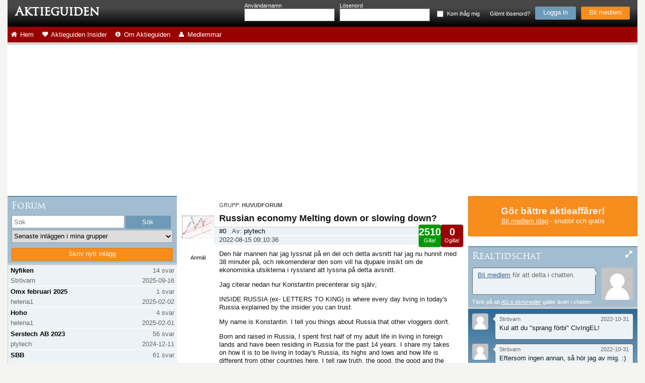

--- FILE ---
content_type: text/html; charset=utf-8
request_url: https://www.aktieguiden.com/medlem/21336/gustav2/1474334/russian-economy-melting-down-or-slowing-down
body_size: 12808
content:
<!doctype html>
<html lang="sv" class="no-js">
<head>
    <title>Russian economy Melting down or slowing down? av plytech - Huvudforum - Aktieguiden</title>
    <meta name="description" content=" Den h&#228;r mannen har jag lyssnat p&#229; en del och detta avsnitt har jag nu hunnit med 38 minuter p&#229;, och rekomenderar den som  vill ha djupare insikt om d...">
    <meta name="keywords" content="aktier,optioner,trading,daytrading,ta,teknisk analys,omx,realtid,live,tj&#228;na,pengar">
    <meta name="language" content="sv" />
    <meta name="og:image" content="/images/114.jpg" />


    <meta http-equiv="X-UA-Compatible" content="IE=edge">
    <meta name="viewport" id="viewport" content="">
    <meta name="google-site-verification" content="KI3LF7Ql-PhnN4L59Ym3cOaIOY4WJM8JChY_h36MnMo" />
    <link rel="apple-touch-icon-precomposed" href="/images/57.png">

    <link rel="alternate" type="application/rss+xml" title="RSS för Aktieguiden.com" href="/medlem/21336/gustav2/Rss/Group" />

  
  <meta name="application-name" content="Aktieguiden" />
<meta name="msapplication-TileColor" content="#a2bdd0" />
<meta name="msapplication-square70x70logo" content="https://www.aktieguiden.com/tiny.png" />
<meta name="msapplication-square150x150logo" content="https://www.aktieguiden.com/square.png" />
<meta name="msapplication-square310x310logo" content="https://www.aktieguiden.com/large.png" />
<meta name="msapplication-notification" content="frequency=30;polling-uri=https://www.aktieguiden.com/message/windowslivetile; cycle=6" />

    <link href="/bundles/main.css?v=5lSlROoaEvk3rFjINV7qveTb_5kS4dtVx1rCXQkkMvw1" rel="stylesheet"/>

    <!--[if IE]>
        <style type="text/css">
            #google_ads_div_AG-728x90-sidhuvud_ad_wrapper, #google_ads_div_AG-160x600-hoger-skyskrapa_ad_wrapper {
                display: none;
            }
        </style>
    <![endif]-->

    <script src="/js/modernizr.js"></script>
    <script async defer>
        if (screen.width < 768) {
            var vp = document.getElementById('viewport');
            vp.setAttribute('content', 'width=device-width,initial-scale=1,minimum-scale=1,maximum-scale=1');
        }
    </script>

    <script data-ad-client="ca-pub-4766954528969735" async src="https://pagead2.googlesyndication.com/pagead/js/adsbygoogle.js"></script>

    
    <link rel="canonical" href="https://www.aktieguiden.com/medlem/21336/gustav2/1474334/russian-economy-melting-down-or-slowing-down" />


<script type="text/javascript">

var _gaq = _gaq || [];
_gaq.push(['_setAccount', 'UA-20273001-1']);
_gaq.push(['_setDomainName', '.aktieguiden.com']);
_gaq.push(['_trackPageview']);
_gaq.push(['_trackPageLoadTime']);

(function () {
	var ga = document.createElement('script'); ga.type = 'text/javascript'; ga.async = true;
	ga.src = ('https:' == document.location.protocol ? 'https://ssl' : 'http://www') + '.google-analytics.com/ga.js';
	var s = document.getElementsByTagName('script')[0]; s.parentNode.insertBefore(ga, s);
})();

</script>

</head>

<body class="message message-get">
    <a id="toplogo"></a>
<div id="loginstatus" class="clearfix">
	<h2><a href="/">Aktieguiden</a></h2>
<form action="/medlem/21336/gustav2/Account/TopLogin/1474334" class="offline" id="toploginform" method="post">
<div class="ctrlHolder">
    <label for="TopLogin_UserName">Anv&#228;ndarnamn</label>
    <input class="textInput" data-val="true" data-val-required="Du måste ange användarnamn" id="TopLogin_UserName" name="TopLogin.UserName" placeholder="" type="text" value="" />
    <span class="field-validation-valid" data-valmsg-for="TopLogin.UserName" data-valmsg-replace="true"></span>
</div>

<div class="ctrlHolder">
    <label for="TopLogin_Password">L&#246;senord</label>
    <input class="textInput" data-val="true" data-val-required="Du måste ange lösenord" id="TopLogin_Password" name="TopLogin.Password" type="password" value="" />
    <span class="field-validation-valid" data-valmsg-for="TopLogin.Password" data-valmsg-replace="true"></span>
</div>
			 <div class="ctrlHolder checkbox">
				<input data-val="true" data-val-required="The Kom ihåg mig field is required." id="TopLogin_RememberMe" name="TopLogin.RememberMe" type="checkbox" value="true" /><input name="TopLogin.RememberMe" type="hidden" value="false" />
				<label for="TopLogin_RememberMe">Kom ih&#229;g mig</label>
				&nbsp;&nbsp;&nbsp;
				<a href="/medlem/21336/gustav2/Account/ResetPassword">Gl&#246;mt l&#246;senord?</a>
			</div>
<div class="buttonHolder"><input class="buttongradient roundbutton" type="submit" value="Logga in" /></div>			<div class="buttonHolder member">
				<a class="roundbutton buttongradient orange" href="/medlem/21336/gustav2/Account/Signup" id="topcreateaccount">Bli medlem</a>
			</div>
</form>

	<div class="desktop online loginstatus-links">
		<a href="/medlem/21336/gustav2/User/ContactInfo"><i class="icon-cog"></i><span> Inställningar</span></a>
		<a href="/medlem/21336/gustav2/Account/Logout"><i class="icon-lock"></i><span> Logga ut</span></a>
	</div>
</div>



<div id="pagewrapper">
		<noscript>
			<div class="headinfo visibleform">
				<h2>Viktigt angående JavaScript!</h2>
				<p>Aktieguiden använder JavaScript för att förhöja upplevelsen av sajten. Du kan använda sajten ändå, men du kommer 
				inte kunna använda alla funktioner.</p>
			</div>
		</noscript>
		<!--[if lt IE 8]>
			<div class="headinfo visibleform">
				<h2>Viktigt angående webbläsare!</h2>
				<p>Du använder en gammal webbläsare. För att Aktieguiden ska fungera optimalt behöver du en nyare webbläsare, t ex
				Microsoft edge, Google Chrome, Mozilla Firefox eller Safari.</p>
			</div>
		<![endif]-->

    <div id="navigationcontainer">
        <ul id="navigation">
            <li class="desktop"><a href="/" rel="home" title="Till sajtens förstasida"><i class="icon-home"></i><span> Hem</span></a></li>
            <li class="desktop home-aginsider"><a href="/medlem/21336/gustav2/Payment"><i class="icon-heart"></i><span> Aktieguiden Insider</span></a></li>
            <li class="desktop home"><a href="/medlem/21336/gustav2/Home/About"><i class="icon-info-sign"></i><span> Om Aktieguiden</span></a></li>
            <li class="forum mobile message-list"><a href="/#threadlist" rel="messagelist" title="Visa inläggslista"><i class="icon-reorder"></i><span> Forum</span></a></li>
            <li class="user-online user-search"><a href="/medlem/21336/gustav2/User/Online"><i class="icon-user"></i><span> Medlemmar</span></a></li>
            <li class="online pagermessage"><a href="/medlem/21336/gustav2/PagerMessage" rel="nofollow" style="position: relative;"><i class="icon-envelope-alt"></i><span> Meddelanden</span> <span id="unreadmessages" class="badge">0</span></a></li>
            <li class="chat"><a href="#chat" rel="sidebar" title="Visa chat"><i class="icon-comments"></i><span> Chat</span></a></li>
        </ul>
        <ul class="accountnav offline mobile">
            <li class="account-login"><a href="/medlem/21336/gustav2/Account/Login"><i class="icon-unlock"></i><span> Logga in</span></a></li>
            <li class="account-signup"><a href="/medlem/21336/gustav2/Account/Signup" id="navcreateaccount"><i class="icon-thumbs-up"></i><span> Bli medlem</span></a></li>
        </ul>
        <ul class="accountnav online mobile">
            <li><a href="/medlem/21336/gustav2/User/ContactInfo"><i class="icon-cog"></i><span> Inställningar</span></a></li>
            <li><a href="/medlem/21336/gustav2/Account/Logout"><i class="icon-lock"></i><span> Logga ut</span></a></li>
        </ul>
    </div>

    <div id="pagecontainer" class="clearfix">
<div id="threadlist">
<form action="/" id="searchform" method="get">
<div class="box">
    <span class="icon-remove close-button mobile"></span>
	<h2 class="trajan">Forum</h2>
	<div>
		<div id="search"><label for="q">Sök:</label><input id="q" name="q" placeholder="Sök" role="search" type="search" value="" /><input type="submit" value="Sök" id="searchbutton" class="roundbutton buttongradient" /></div>
		<div id="group"><label for="_groupid">Grupp:</label><select class="groupdropdown" id="_groupid" name="_groupid"><option></option>
<option selected="selected" value="-2">Senaste inl&#228;ggen i mina grupper</option>
<option value="-5">Idag f&#246;r ett &#229;r sedan</option>
<optgroup class="empty" label=""></optgroup>
<optgroup label="Allmänna grupper"></optgroup>
<option value="11">Huvudforum</option>
<option value="12">Webmaster</option>
<option value="899">Fonder</option>
<option value="40">ABC</option>
<option value="383">Daytrading</option>
<option value="19">Options Trading </option>
</select></div>
		<div id="write"><a class="roundbutton orange buttongradient" href="/Message/Create" id="writebutton" rel="nofollow">Skriv nytt inl&#228;gg</a></div>
	</div>
</div>
</form>

<div class="sticky" id="threadlistwrapper">
    <div class="loading">Uppdaterar inläggslista...</div>
    <ul class="messagelist" id="messagelist" role="navigation">
        <li data-messageid="1474340" data-lastreadcomment="0" class="msglist-item ">
            <a class="subject" href="/1474340/nyfiken">Nyfiken</a>
            <span class="replies">14 svar</span>
            <span class="hidden"> skrivet </span>
            <span class="date">2025-09-16</span>
            <span class="hidden"> av </span>
            <span class="author">Str&#246;varn</span>
        </li>
        <li data-messageid="1474733" data-lastreadcomment="0" class="msglist-item ">
            <a class="subject" href="/1474733/omx-februari-2025">Omx februari 2025</a>
            <span class="replies">1 svar</span>
            <span class="hidden"> skrivet </span>
            <span class="date">2025-02-02</span>
            <span class="hidden"> av </span>
            <span class="author">helena1</span>
        </li>
        <li data-messageid="1474728" data-lastreadcomment="0" class="msglist-item ">
            <a class="subject" href="/1474728/hoho">Hoho</a>
            <span class="replies">4 svar</span>
            <span class="hidden"> skrivet </span>
            <span class="date">2025-02-01</span>
            <span class="hidden"> av </span>
            <span class="author">helena1</span>
        </li>
        <li data-messageid="1474502" data-lastreadcomment="0" class="msglist-item ">
            <a class="subject" href="/1474502/serstech-ab-2023">Serstech AB 2023</a>
            <span class="replies">56 svar</span>
            <span class="hidden"> skrivet </span>
            <span class="date">2024-12-11</span>
            <span class="hidden"> av </span>
            <span class="author">plytech</span>
        </li>
        <li data-messageid="1474165" data-lastreadcomment="0" class="msglist-item ">
            <a class="subject" href="/1474165/sbb">SBB</a>
            <span class="replies">61 svar</span>
            <span class="hidden"> skrivet </span>
            <span class="date">2024-05-28</span>
            <span class="hidden"> av </span>
            <span class="author">plytech</span>
        </li>
        <li data-messageid="1170688" data-lastreadcomment="0" class="msglist-item ">
            <a class="subject" href="/1170688/bitcoin-btcusd">BitCoin BtcUsd</a>
            <span class="replies">87 svar</span>
            <span class="hidden"> skrivet </span>
            <span class="date">2024-05-01</span>
            <span class="hidden"> av </span>
            <span class="author">SirBurns</span>
        </li>
        <li data-messageid="1463144" data-lastreadcomment="0" class="msglist-item ">
            <a class="subject" href="/1463144/powercell">Powercell</a>
            <span class="replies">197 svar</span>
            <span class="hidden"> skrivet </span>
            <span class="date">2023-12-16</span>
            <span class="hidden"> av </span>
            <span class="author">bevis</span>
        </li>
        <li data-messageid="1470505" data-lastreadcomment="0" class="msglist-item ">
            <a class="subject" href="/1470505/elbilar">Elbilar</a>
            <span class="replies">60 svar</span>
            <span class="hidden"> skrivet </span>
            <span class="date">2023-12-05</span>
            <span class="hidden"> av </span>
            <span class="author">Greta_G</span>
        </li>
        <li data-messageid="1474657" data-lastreadcomment="0" class="msglist-item ">
            <a class="subject" href="/1474657/ag-lagger-ner-till-hosten">AG l&#228;gger ner till h&#246;sten</a>
            <span class="replies">9 svar</span>
            <span class="hidden"> skrivet </span>
            <span class="date">2023-10-16</span>
            <span class="hidden"> av </span>
            <span class="author">johan</span>
        </li>
        <li data-messageid="1474674" data-lastreadcomment="0" class="msglist-item ">
            <a class="subject" href="/1474674/det-enda-som-ar-bra">Det enda som &#228;r bra....</a>
            <span class="replies">0 svar</span>
            <span class="hidden"> skrivet </span>
            <span class="date">2023-08-02</span>
            <span class="hidden"> av </span>
            <span class="author">Str&#246;varn</span>
        </li>
        <li data-messageid="1474672" data-lastreadcomment="0" class="msglist-item ">
            <a class="subject" href="/1474672/bevis">bevis</a>
            <span class="replies">0 svar</span>
            <span class="hidden"> skrivet </span>
            <span class="date">2023-07-28</span>
            <span class="hidden"> av </span>
            <span class="author">Momentumtradarn</span>
        </li>
        <li data-messageid="1474403" data-lastreadcomment="0" class="msglist-item ">
            <a class="subject" href="/1474403/sq-forhoppningar">Sq-F&#246;rhoppningar</a>
            <span class="replies">61 svar</span>
            <span class="hidden"> skrivet </span>
            <span class="date">2023-07-23</span>
            <span class="hidden"> av </span>
            <span class="author">sq52trader</span>
        </li>
        <li data-messageid="1471630" data-lastreadcomment="0" class="msglist-item ">
            <a class="subject" href="/1471630/borsen-vart-ar-den-pa-vag--20">B&#246;rsen vart &#228;r den p&#229; v&#228;g ? 2.0</a>
            <span class="replies">173 svar</span>
            <span class="hidden"> skrivet </span>
            <span class="date">2023-07-13</span>
            <span class="hidden"> av </span>
            <span class="author">bevis</span>
        </li>
        <li data-messageid="1474572" data-lastreadcomment="0" class="msglist-item ">
            <a class="subject" href="/1474572/tesla-">Tesla </a>
            <span class="replies">4 svar</span>
            <span class="hidden"> skrivet </span>
            <span class="date">2023-06-25</span>
            <span class="hidden"> av </span>
            <span class="author">lillen111</span>
        </li>
        <li data-messageid="1474334" data-lastreadcomment="0" class="msglist-item ">
            <a class="subject" href="/1474334/russian-economy-melting-down-or-slowing-down">Russian economy Melting down or slowing down?</a>
            <span class="replies">6 svar</span>
            <span class="hidden"> skrivet </span>
            <span class="date">2023-06-24</span>
            <span class="hidden"> av </span>
            <span class="author">plytech</span>
        </li>
    </ul>

    <div class="paging">
	    <a class="disabled" href="/Home?page=0&amp;count=15" id="messagelist_previous" rel="previous">F&#246;reg&#229;ende</a> 
		
	    <span id="messagelist_pages">1</span>

	    <a href="/Home?page=1&amp;count=15" id="messagelist_next" rel="next">N&#228;sta</a>
    </div>
</div>

<script type="text/x-jquery-tmpl" id="messagelistTemplate">
    <li data-messageid="${ Id }" data-lastread="${ LastReadComment }" class="msglist-item {{if IsRead}} read {{/if}}">
        <a href="${ Url }" class="subject">${ Subject }</a>
        <span class="replies">${ Replies } svar</span>
        <span class="hidden"> skrivet </span>
        <span class="date">${ Modified }</span>
        <span class="hidden"> av </span>
        <span class="author">${ Author }</span>
    </li>
</script>
</div>

        <div id="content" role="main">
            



<div class="article message" id="1474334">
    <div class="top">
        <span class="groupname">Grupp: <strong>Huvudforum</strong></span>
        <span class="buttons">
            <a href="#0" class="online" id="firstunread" rel="nofollow" title="Hoppa till första olästa kommentar"><i class="icon-arrow-down"></i></a>
            <a href="/medlem/21336/gustav2/Message/Bookmark/1474334" data-bookmark="/medlem/21336/gustav2/Message/Bookmark/1474334" data-unbookmark="/medlem/21336/gustav2/Message/UnBookmark/1474334" data-bookmark-text="Bokmärk inlägg" data-unbookmark-text="Ta bort bokmärke" rel="nofollow" class="online" id="bookmark" title="Bokmärk"><i class="icon-star"></i></a>
        </span>
    </div>

    <div class="avatar">
        <a href="/medlem/21336/gustav2/medlem/14181/plytech" rel="user" title="Visa personlig sida för plytech"><img alt="plytech" class="border-radius" src="/medlem/21336/gustav2/user/avatar/14181" style="max-width: 100%; max-height: 100%;" /><br/>Visa sida</a>
        <div class="author-actions">
            <a href="/medlem/21336/gustav2/Message/NegativeVote/1474334" rel="nofollow" class="report" title="Anmäl inlägg #0">Anmäl</a>
            <a href="/medlem/21336/gustav2/Message/Ignore/1474334" id="ignoremessage" rel="nofollow" class="ignore" title="Dölj det här inlägget i inläggslistan">Ignorera</a>
        </div>
    </div>
    <h1>Russian economy Melting down or slowing down?</h1>
    <div class="meta">
        <span class="votebadge border-radius box-shadow smaller negative"><a href="/medlem/21336/gustav2/Message/Vote/1474334?positive=False" rel="nofollow" class="positivevote" title="Ogilla inlägg #0"><span>0</span><br />Ogilla!</a></span>
        <span class="votebadge border-radius box-shadow smaller positive"><a href="/medlem/21336/gustav2/Message/Vote/1474334" rel="nofollow" class="positivevote" title="Gilla inlägg #0"><span>2510</span><br />Gilla!</a></span>
        

        <div class="relative bordertop">
            <span class="left"><a id="0">#0</a>&nbsp;&nbsp; Av: <strong><a href="/medlem/21336/gustav2/medlem/14181/plytech" rel="user">plytech</a></strong></span>
            <span class="right smaller">
                <a href="/medlem/21336/gustav2/Message/Edit/1474334" rel="nofollow" class="editlink" title="Redigera inlägg #0">&raquo; Redigera</a>
            </span>
        </div>
        <div class="relative">
            <span class="left">2022-08-15 09:10:36</span>
            <span class="right smaller">

            </span>
        </div>
    </div>

    

        <div class="body">
            <p>Den här mannen har jag lyssnat på en del och detta avsnitt har jag nu hunnit med 38 minuter på, och rekomenderar den som  vill ha djupare insikt om de ekonomiska utsikterna i ryssland att lyssna på detta avsnitt.</p>
<p>Jag citerar nedan hur Konstantin precenterar sig själv;</p>
<p>INSIDE RUSSIA (ex- LETTERS TO KING) is where every day living in today's Russia explained by the insider you can trust.</p>
<p>My name is Konstantin. I tell you things about Russia that other vloggers don't.</p>
<p></p>
<p>Born and raised in Russia, I spent first half of my adult life in living in foreign lands and have been residing in Russia for the past 14 years. I share my takes on how it is to be living in today's Russia, its highs and lows and how life is different from other countries here. I tell raw truth, the good, the good and the ugly. If you are interested in learning more of this vast, mysterious and isolated land, make sure to subscribe to get regular updates from Mother Russia.</p>
<p><a href="https://youtu.be/aNeovArD7Hg" target="_blank">https://youtu.be/aNeovArD7Hg</a></p>
<p></p>
<p></p>
<p>Inlägget är redigerat av författaren.</p>
<p></p>
        </div>



    <!--<div id="AG-558x250-under-inlagg" class="">
        <ins class="adsbygoogle" style="width: 320px; height: 300px;" data-ad-client="ca-pub-7755621191048798" data-ad-slot="1213551597"></ins>
    </div>-->


    <div class="section" id="comments">
        <div class="infobar hidden" id="showAllComments">Lästa kommentarer är dolda. <span style="text-decoration: underline;">Visa alla kommentarer...</span></div>


<div class="article comment" id="1474350">
    <div class="avatar">
        <a href="/medlem/21336/gustav2/medlem/14181/plytech" rel="user" title="Visa personlig sida för plytech"><img alt="plytech" class="border-radius" src="/medlem/21336/gustav2/user/avatar/14181" style="max-width: 100%; max-height: 100%;" /><br/>Visa sida</a>

        <div class="author-actions">
            <a href="/medlem/21336/gustav2/Message/NegativeVote/1474350" rel="nofollow" class="report" title="Anmäl kommentar #1">Anmäl</a>
        </div>
    </div>
    <div class="meta">
        <span class="votebadge border-radius box-shadow smaller negative"><a href="/medlem/21336/gustav2/Message/Vote/1474350?positive=False" rel="nofollow" class="positivevote" title="Ogilla kommentar #1"><span>0</span><br />Ogilla!</a></span>
        <span class="votebadge border-radius box-shadow smaller positive"><a href="/medlem/21336/gustav2/Message/Vote/1474350" rel="nofollow" class="positivevote" title="Gilla kommentar #1"><span>2614</span><br />Gilla!</a></span>
        <div class="relative bordertop">
            <span class="left"><a id="1">#1</a>&nbsp;&nbsp;Av: <strong><a href="/medlem/21336/gustav2/medlem/14181/plytech" rel="user">plytech</a></strong></span>
            <span class="right smaller"><a href="/medlem/21336/gustav2/Message/EditReply/1474350" rel="nofollow" class="editlink">&raquo; Redigera</a></span>
        </div>
        <div class="relative">
            <span class="left">2022-08-29 08:46:05</span>
        </div>
    </div>

    

        <div class="body">
            <p>Här en viktig röst från Ukraina! </p>
<p>War in Ukraine. Fakes about russian army in Ukraine</p>
<p><a href="https://youtu.be/wPtIDlq-bgU" target="_blank">https://youtu.be/wPtIDlq-bgU</a></p>
<p></p>
<p></p>
        </div>
</div>

<div class="article comment" id="1474352">
    <div class="avatar">
        <a href="/medlem/21336/gustav2/medlem/14181/plytech" rel="user" title="Visa personlig sida för plytech"><img alt="plytech" class="border-radius" src="/medlem/21336/gustav2/user/avatar/14181" style="max-width: 100%; max-height: 100%;" /><br/>Visa sida</a>

        <div class="author-actions">
            <a href="/medlem/21336/gustav2/Message/NegativeVote/1474352" rel="nofollow" class="report" title="Anmäl kommentar #2">Anmäl</a>
        </div>
    </div>
    <div class="meta">
        <span class="votebadge border-radius box-shadow smaller negative"><a href="/medlem/21336/gustav2/Message/Vote/1474352?positive=False" rel="nofollow" class="positivevote" title="Ogilla kommentar #2"><span>0</span><br />Ogilla!</a></span>
        <span class="votebadge border-radius box-shadow smaller positive"><a href="/medlem/21336/gustav2/Message/Vote/1474352" rel="nofollow" class="positivevote" title="Gilla kommentar #2"><span>2346</span><br />Gilla!</a></span>
        <div class="relative bordertop">
            <span class="left"><a id="2">#2</a>&nbsp;&nbsp;Av: <strong><a href="/medlem/21336/gustav2/medlem/14181/plytech" rel="user">plytech</a></strong></span>
            <span class="right smaller"><a href="/medlem/21336/gustav2/Message/EditReply/1474352" rel="nofollow" class="editlink">&raquo; Redigera</a></span>
        </div>
        <div class="relative">
            <span class="left">2022-08-29 18:15:35</span>
        </div>
    </div>

    

        <div class="body">
            <p>Och en ung röst från ryssland.</p>
<p>Propaganda drives me crazy // How environment in Russia changed in the last months</p>
<p><a href="https://youtu.be/96TsPKhAc0M" target="_blank">https://youtu.be/96TsPKhAc0M</a></p>
<p></p>
<p></p>
        </div>
</div>

<div class="article comment" id="1474582">
    <div class="avatar">
        <a href="/medlem/21336/gustav2/medlem/14181/plytech" rel="user" title="Visa personlig sida för plytech"><img alt="plytech" class="border-radius" src="/medlem/21336/gustav2/user/avatar/14181" style="max-width: 100%; max-height: 100%;" /><br/>Visa sida</a>

        <div class="author-actions">
            <a href="/medlem/21336/gustav2/Message/NegativeVote/1474582" rel="nofollow" class="report" title="Anmäl kommentar #3">Anmäl</a>
        </div>
    </div>
    <div class="meta">
        <span class="votebadge border-radius box-shadow smaller negative"><a href="/medlem/21336/gustav2/Message/Vote/1474582?positive=False" rel="nofollow" class="positivevote" title="Ogilla kommentar #3"><span>0</span><br />Ogilla!</a></span>
        <span class="votebadge border-radius box-shadow smaller positive"><a href="/medlem/21336/gustav2/Message/Vote/1474582" rel="nofollow" class="positivevote" title="Gilla kommentar #3"><span>2117</span><br />Gilla!</a></span>
        <div class="relative bordertop">
            <span class="left"><a id="3">#3</a>&nbsp;&nbsp;Av: <strong><a href="/medlem/21336/gustav2/medlem/14181/plytech" rel="user">plytech</a></strong></span>
            <span class="right smaller"><a href="/medlem/21336/gustav2/Message/EditReply/1474582" rel="nofollow" class="editlink">&raquo; Redigera</a></span>
        </div>
        <div class="relative">
            <span class="left">2023-03-21 10:14:56</span>
        </div>
    </div>

    

        <div class="body">
            <p>"PUTIN'S WAR RUSSIAN MIDDLE CLASS EXPLAINED</p>
<p>To understand what's going on in Russia, you need to understand why Russian middle class, the foundation of a stable democratic society, is nerly non-existent."</p>
<p></p>
<p>Konstantin förklarar att putin kände sig bedragen av den spirande medelklassen när han började sin 3;je mandatperiod som president då medelklassen protesterade ljudligt med stora folkmassor och som också ställde frågor.</p>
<p>putins beslut blev att avskaffa medelklassen!</p>
<p>Intressant lyssna på Konstantin som sedan en tid också lämnat ryssland och befinner sig i Uzbekistan.</p>
<p><a href="https://www.youtube.com/live/q8uczmwBgEM?feature=share" target="_blank">https://www.youtube.com/live/q8uczmwBgEM?feature=share</a></p>
<p></p>
<p></p>
<p></p>
        </div>
</div>

<div class="article comment" id="1474595">
    <div class="avatar">
        <a href="/medlem/21336/gustav2/medlem/14181/plytech" rel="user" title="Visa personlig sida för plytech"><img alt="plytech" class="border-radius" src="/medlem/21336/gustav2/user/avatar/14181" style="max-width: 100%; max-height: 100%;" /><br/>Visa sida</a>

        <div class="author-actions">
            <a href="/medlem/21336/gustav2/Message/NegativeVote/1474595" rel="nofollow" class="report" title="Anmäl kommentar #4">Anmäl</a>
        </div>
    </div>
    <div class="meta">
        <span class="votebadge border-radius box-shadow smaller negative"><a href="/medlem/21336/gustav2/Message/Vote/1474595?positive=False" rel="nofollow" class="positivevote" title="Ogilla kommentar #4"><span>0</span><br />Ogilla!</a></span>
        <span class="votebadge border-radius box-shadow smaller positive"><a href="/medlem/21336/gustav2/Message/Vote/1474595" rel="nofollow" class="positivevote" title="Gilla kommentar #4"><span>2082</span><br />Gilla!</a></span>
        <div class="relative bordertop">
            <span class="left"><a id="4">#4</a>&nbsp;&nbsp;Av: <strong><a href="/medlem/21336/gustav2/medlem/14181/plytech" rel="user">plytech</a></strong></span>
            <span class="right smaller"><a href="/medlem/21336/gustav2/Message/EditReply/1474595" rel="nofollow" class="editlink">&raquo; Redigera</a></span>
        </div>
        <div class="relative">
            <span class="left">2023-04-04 09:57:20</span>
        </div>
    </div>

    

        <div class="body">
            <p>The REAL meaning of the St Petersburg bombing</p>
<p>Vlad Vexler </p>
<p><a href="https://youtu.be/K9OcuySd7Fo" target="_blank">https://youtu.be/K9OcuySd7Fo</a></p>
<p></p>
<p></p>
<p></p>
<p>Inlägget är redigerat av författaren.</p>
<p></p>
        </div>
</div>

<div class="article comment" id="1474596">
    <div class="avatar">
        <a href="/medlem/21336/gustav2/medlem/14181/plytech" rel="user" title="Visa personlig sida för plytech"><img alt="plytech" class="border-radius" src="/medlem/21336/gustav2/user/avatar/14181" style="max-width: 100%; max-height: 100%;" /><br/>Visa sida</a>

        <div class="author-actions">
            <a href="/medlem/21336/gustav2/Message/NegativeVote/1474596" rel="nofollow" class="report" title="Anmäl kommentar #5">Anmäl</a>
        </div>
    </div>
    <div class="meta">
        <span class="votebadge border-radius box-shadow smaller negative"><a href="/medlem/21336/gustav2/Message/Vote/1474596?positive=False" rel="nofollow" class="positivevote" title="Ogilla kommentar #5"><span>0</span><br />Ogilla!</a></span>
        <span class="votebadge border-radius box-shadow smaller positive"><a href="/medlem/21336/gustav2/Message/Vote/1474596" rel="nofollow" class="positivevote" title="Gilla kommentar #5"><span>2051</span><br />Gilla!</a></span>
        <div class="relative bordertop">
            <span class="left"><a id="5">#5</a>&nbsp;&nbsp;Av: <strong><a href="/medlem/21336/gustav2/medlem/14181/plytech" rel="user">plytech</a></strong></span>
            <span class="right smaller"><a href="/medlem/21336/gustav2/Message/EditReply/1474596" rel="nofollow" class="editlink">&raquo; Redigera</a></span>
        </div>
        <div class="relative">
            <span class="left">2023-04-04 10:48:45</span>
        </div>
    </div>

    

        <div class="body">
            <p><a href="https://www.businessinsider.com/moscow-headed-military-defeat-commander-igor-girkin-russian-fighter-ukraine-2023-4?r=US&IR=T" target="_blank">https://www.businessinsider.com/moscow-headed-military-defeat-commander-igor-girkin-russian-fighter-ukraine-2023-4?r=US&IR=T</a></p>
<p>Det här är inte dumskallen som förlorade livet vid attentatet i St Petersburg.</p>
<p>Girkin är smart men likväl farlig och han kan tänkas ha höga maktambitioner.</p>
<p>Text nedan är citat från artiklen, han har länge pratar öppet om hur oförberedd ryzzland var på detta utdragna krig, att han ändå har livet i behåll visar på en annan maktbas.</p>
<p></p>
<p>Igor Girkin, a former Federal Security Service officer who once led a group of Russian militants in Donetsk, said in a YouTube video that Russia is sleepwalking toward military defeat.</p>
<p></p>
<p>Girkin, who is also known by his alias "Strelkov," is now a prominent war blogger who has criticized the Russian military strategy in Ukraine.</p>
<p></p>
<p>In a YouTube manifesto, reported on by the Ukrainian newspaper Ukrayinska Pravda, Girkin said on Sunday that the situation on the frontline has an "extremely negative" impact on the Russia's ability to win the war.</p>
<p></p>
<p>"I'm not afraid to say that we are heading towards military defeat," Girkin said, adding that the Russian economy, military, and political system were unprepared for such a "long, protracted war."</p>
<p></p>
<p></p>
        </div>
</div>

<div class="article comment" id="1474653">
    <div class="avatar">
        <a href="/medlem/21336/gustav2/medlem/14181/plytech" rel="user" title="Visa personlig sida för plytech"><img alt="plytech" class="border-radius" src="/medlem/21336/gustav2/user/avatar/14181" style="max-width: 100%; max-height: 100%;" /><br/>Visa sida</a>

        <div class="author-actions">
            <a href="/medlem/21336/gustav2/Message/NegativeVote/1474653" rel="nofollow" class="report" title="Anmäl kommentar #6">Anmäl</a>
        </div>
    </div>
    <div class="meta">
        <span class="votebadge border-radius box-shadow smaller negative"><a href="/medlem/21336/gustav2/Message/Vote/1474653?positive=False" rel="nofollow" class="positivevote" title="Ogilla kommentar #6"><span>0</span><br />Ogilla!</a></span>
        <span class="votebadge border-radius box-shadow smaller positive"><a href="/medlem/21336/gustav2/Message/Vote/1474653" rel="nofollow" class="positivevote" title="Gilla kommentar #6"><span>2035</span><br />Gilla!</a></span>
        <div class="relative bordertop">
            <span class="left"><a id="6">#6</a>&nbsp;&nbsp;Av: <strong><a href="/medlem/21336/gustav2/medlem/14181/plytech" rel="user">plytech</a></strong></span>
            <span class="right smaller"><a href="/medlem/21336/gustav2/Message/EditReply/1474653" rel="nofollow" class="editlink">&raquo; Redigera</a></span>
        </div>
        <div class="relative">
            <span class="left">2023-06-24 08:26:13</span>
        </div>
    </div>

    

        <div class="body">
            <p>MUTINY IN RUSSIA IS ON RISE! | Rostov Has Fallen, Putin Hiding, Some Generals Answer To Prigozhin</p>
<p><a href="https://www.youtube.com/live/oIn41Gl6pVU?feature=share" target="_blank">https://www.youtube.com/live/oIn41Gl6pVU?feature=share</a></p>
<p></p>
<p></p>
        </div>
</div>
    </div>

    <div style="text-align: right;"><a href="#toplogo">Upp till toppen</a></div>

    

    <div id="replyContainer">
        <div id="reply" class="online verified">

<form action="/medlem/21336/gustav2/Message/Reply/1474334" class="uniForm" enctype="multipart/form-data" id="commentform" method="post">
    <fieldset class="inlineLabels">
        <legend>Kommentera</legend>
        <input data-val="true" data-val-number="The field Id must be a number." data-val-required="The Id field is required." id="Id" name="Id" type="hidden" value="1474334" />

        
<div class="ctrlHolder">
    <label for="Body">Inneh&#229;ll</label>
    <textarea class="" cols="40" id="Body" name="Body" placeholder="" rows="10">
</textarea>
    <span class="field-validation-valid" data-valmsg-for="Body" data-valmsg-replace="true"></span>
</div>


        
<div class="ctrlHolder">
    <label for="Attachment">Bifoga fil</label>
    <input id="Attachment" name="Attachment" placeholder="" type="file" value="" />
    <span class="field-validation-valid" data-valmsg-for="Attachment" data-valmsg-replace="true"></span>
</div>


        
<div class="ctrlHolder">
    <p class="label">&nbsp;</p>
    <ul class="blockLabels">
        <li><label for="CreateGift">
            <input type="checkbox" name="CreateGift" id="CreateGift" value="true"  />
            Aktivera funktion för extra bidrag till Aktieguiden.</label></li>
    </ul>
</div>


        <div class="buttonHolder"><input class="orange buttongradient roundbutton" type="submit" value="Publicera kommentar" /></div>
    </fieldset>
</form>

</div>
        <div id="signup" class="offline">

<form action="/medlem/21336/gustav2/Account/Signup/1474334" class="uniForm visibleform" method="post" style="">
	<fieldset id="signup" style="padding-top: 10px;">
	<legend>Tjäna mer pengar på dina aktieaffärer</legend>
		<p><strong>Bli medlem på Aktieguiden gratis på 30 sekunder.</strong></p>
		<p>Som medlem på Aktieguiden kan du:</p>
		<ul class="benefits">
			<li>Läsa träffsäkra tips och analyser från duktiga traders</li>
			<li>Ställa frågor till och chatta med aktieproffs</li>
			<li>Få gratis tillgång till en över miljon inlägg aktiehandel</li>
			<li>Skapa egna privata forumgrupper</li>
		</ul>

        <p>För att få delta i diskussionerna på Aktieguiden krävs att du verifierar ditt mobilnummer. <a href="/1262906/sms-verifiering-for-att-fa-delta-i-diskussioner" target="_blank">Läs gärna mer om varför verifiering behövs</a>.</p>

		
<div class="ctrlHolder">
    <label for="Signup_UserName">Anv&#228;ndarnamn</label>
    <input class="textInput" data-val="true" data-val-regex="Användarnamnet får endast innehålla a-z, 0-9, _ och - och måste vara mellan 4 - 20 tecken." data-val-regex-pattern="[a-zA-Z0-9_\-]{4,20}" data-val-remote="Användarnamnet är upptaget" data-val-remote-additionalfields="*.UserName" data-val-remote-url="/User/UserNameAvailable" data-val-required="Du måste ange användarnamn" id="Signup_UserName" name="Signup.UserName" placeholder="" type="text" value="" />
    <span class="field-validation-valid" data-valmsg-for="Signup.UserName" data-valmsg-replace="true"></span>
</div>


		
<div class="ctrlHolder">
    <label for="Signup_Email">E-postadress (visas aldrig publikt)</label>
    <input class="textInput" data-val="true" data-val-regex="Ange en giltig e-postadress" data-val-regex-pattern="^[A-Za-z0-9._%+-]+@[A-Za-z0-9.-]+\.[A-Za-z]{2,6}$" data-val-remote="E-postadressen är upptagen" data-val-remote-additionalfields="*.Email" data-val-remote-url="/User/EmailAvailable" data-val-required="Du måste ange e-postadress" id="Signup_Email" name="Signup.Email" type="email" value="" />
    <span class="field-validation-valid" data-valmsg-for="Signup.Email" data-valmsg-replace="true"></span>
</div>


        <input class="text-box single-line" data-val="true" data-val-regex="Ange ett giltigt mobilnummer med endast 10 siffror" data-val-regex-pattern="^[0-9]{10}$" data-val-remote="Mobilnumret är redan registrerat" data-val-remote-additionalfields="*.MobilePhone" data-val-remote-url="/User/MobilePhoneAvailable" id="Signup_MobilePhone" name="Signup.MobilePhone" type="tel" value="" />

		
<div class="ctrlHolder">
    <label for="Signup_Password">L&#246;senord</label>
    <input class="textInput" data-val="true" data-val-regex="Lösenordet måste vara mellan 4-20 tecken" data-val-regex-pattern=".{4,20}" data-val-required="Du måste ange lösenord" id="Signup_Password" name="Signup.Password" type="password" value="" />
    <span class="field-validation-valid" data-valmsg-for="Signup.Password" data-valmsg-replace="true"></span>
</div>


		<div class="ctrlHolder">
			<p class="label">&nbsp;</p>
			<ul class="blockLabels">
				<li><label for="Signup_AcceptAgreement"><input data-val="true" data-val-brequired="Du måste godkänna avtalet" id="Signup_AcceptAgreement" name="Signup.AcceptAgreement" type="checkbox" value="true" /><input name="Signup.AcceptAgreement" type="hidden" value="false" />
					Jag godkänner <a href="/medlem/21336/gustav2/Home/Agreement" id="agreementLink" target="_blank">medlemsavtalet</a></label>
					<span class="field-validation-valid" data-valmsg-for="Signup.AcceptAgreement" data-valmsg-replace="true" style="margin-left: 0;"></span></li>
			</ul>
		</div>

		<div class="buttonHolder"><input class="orange buttongradient roundbutton" type="submit" value="Bli medlem" /></div>

		<p style="font-weight: strong; float: left;">Redan medlem? <a href="/medlem/21336/gustav2/Account/Login">Klicka h&#228;r f&#246;r att logga in.</a></p>
	</fieldset>

</form>

</div>
        <div id="verify" class="not-verified"></div>
    </div>

</div>
        </div>

        <div id="sidebarcontainer">
            <div>
                <a href="/medlem/21336/gustav2/Account/Signup" class="roundbutton orange" id="sbcreateaccount">
                    <strong>Gör bättre aktieaffärer!</strong><br />
                    <span><span class="membercopy">Bli medlem idag</span> - snabbt och gratis</span>
                </a>
            </div>

            

<div id="chat" role="region" class="sticky">
	<div class="box">
		<span class="icon-remove close-button mobile"></span>
		<a href="/medlem/21336/gustav2/Chat/Popout" title="Visa chat i eget fönster" class="icon-resize-full popout-button"></a>
		
		<h2 class="trajan">Realtidschat</h2>
		<div id="chatwrite">
			<form action="/Chat/Send" method="post">
				<div class="chatmessage byme">
					<div class="avatar" id="chatwriteavatar"></div>
					<div class="message border-radius write">
						<label for="chattextarea" class="hidden">Chatmeddelande:</label>
						<textarea class="online canwrite" placeholder="Skriv meddelande och tryck Enter" id="chattextarea" wrap="hard" cols="10"></textarea>
						<div class="online cantwrite">Du behöver <a href="/medlem/21336/gustav2/Home/AgInsider">Aktieguiden Insider</a> för att kunna skriva i chatten</div>
						<div class="offline cantwrite"><a href="/medlem/21336/gustav2/Account/Signup">Bli medlem</a> för att delta i chatten.</div>

						<span class="message-arrow-border"></span>
						<span class="message-arrow"></span>
					</div>
				</div>
			</form>
		</div>
		<div class="smallprint smaller">Tänk på att <a href="/medlem/21336/gustav2/Home/Rules">AG:s skrivregler</a> gäller även i chatten.</div>
		<div class="delay not-agpro" id="chatDelayed">Chatten är fördröjd. Skaffa <a href="/medlem/21336/gustav2/Home/AgInsider">Aktieguiden Insider</a> för att se chatten i realtid.</div>
	</div>

	<div id="chatmessagesContainer" class="box">
		<div id="chatmessages"></div>
		<a href="#" class="loadmore">Läs in fler inlägg</a>
	</div>
</div>

<script type="text/html" id="avatarTemplate">
	<a href="${ url }"><img src="${ avatar }" alt="${ username }" title="${ username }" class="border-radius" /></a>
</script>

<script type="text/html" id="chatTemplate">
	<div class="chatmessage {{if byme}} byme {{/if}}">
		<div class="avatar">
			{{tmpl(user) "#avatarTemplate" }}
			<div class="report"><a href="/chat/report/${id}" class="report-link">Anmäl</a></div>
		</div>
		
		<div class="message xbox-shadow border-radius">
			<span class="time">${ time }</span>
			<span class="by">${ user.username }</span>
			<span class="msg">{{html message }}</span>

			<span class="message-arrow-border"></span>
			<span class="message-arrow"></span>
		</div>
	</div>
</script>

<noscript>
	<div class="box">
		<h2>Realtidschat</h2>
		<div>Aktieguidens realtidschatt fungerar endast om du har JavaScript aktiverat.</div>
	</div>
</noscript>

        </div>

        
    </div><!-- /PageContainer -->
    

    

    <script src="/bundles/lib.js?v=OC8qwXXkzDmqcKEgb8nbZbMqCSMhrhSTtwT2xaK6O1k1"></script>

    <script src="/bundles/ag.js?v=qMCte4t4kXRzn1MVPmsMWjrKxYpu19niVgUv-okF6TM1"></script>


    
    <script src="/medlem/21336/gustav2/Message/GetJs/1474334" id="getJs"></script>


    

</div> <!-- /pagewrapper -->
</body>
</html>


--- FILE ---
content_type: text/html; charset=utf-8
request_url: https://www.google.com/recaptcha/api2/aframe
body_size: 264
content:
<!DOCTYPE HTML><html><head><meta http-equiv="content-type" content="text/html; charset=UTF-8"></head><body><script nonce="lfKxLYcrTii6MSttx0JFdA">/** Anti-fraud and anti-abuse applications only. See google.com/recaptcha */ try{var clients={'sodar':'https://pagead2.googlesyndication.com/pagead/sodar?'};window.addEventListener("message",function(a){try{if(a.source===window.parent){var b=JSON.parse(a.data);var c=clients[b['id']];if(c){var d=document.createElement('img');d.src=c+b['params']+'&rc='+(localStorage.getItem("rc::a")?sessionStorage.getItem("rc::b"):"");window.document.body.appendChild(d);sessionStorage.setItem("rc::e",parseInt(sessionStorage.getItem("rc::e")||0)+1);localStorage.setItem("rc::h",'1768816145604');}}}catch(b){}});window.parent.postMessage("_grecaptcha_ready", "*");}catch(b){}</script></body></html>

--- FILE ---
content_type: text/javascript; charset=utf-8
request_url: https://www.aktieguiden.com/bundles/ag.js?v=qMCte4t4kXRzn1MVPmsMWjrKxYpu19niVgUv-okF6TM1
body_size: 6353
content:
function registerModules(){Modernizr.mq("(max-width: 1023px)")?(AG.isRegistered("messageListView")||AG.start("messageListView"),AG.isRegistered("sidebarView")||AG.start("sidebarView")):(AG.isRegistered("messageListView")&&AG.stop("messageListView"),AG.isRegistered("sidebarView")&&AG.stop("sidebarView"))}var AG=new function(){var n={},t={};return{user:function(n){return typeof n!="undefined"&&(this.currentUser=n,this.notify("user-changed",this.currentUser)),this.currentUser},register:function(t,i){n[t]={creator:i,instance:null}},isRegistered:function(t){var i=n[t];return!!i.instance},start:function(t){n[t].instance=n[t].creator(new Sandbox(this));n[t].instance.init()},stop:function(t){var i=n[t];i.instance&&(i.instance.destroy(),i.instance=null)},startAll:function(){for(var t in n)n.hasOwnProperty(t)&&this.start(t)},stopAll:function(){for(var t in n)n.hasOwnProperty(t)&&this.stop(t)},listen:function(n,i,r){t.hasOwnProperty(n)||(t[n]=[]);t[n].push({handler:i,module:r})},notify:function(n,i){var r,u;if(t.hasOwnProperty(n))for(r=0;r<=t[n].length;r++)u=t[n][r],typeof u!="undefined"&&u.handler.call(u.module,i,n)}}},Sandbox=function(n){var t=n;return{listen:function(n,i,r){return t.listen(n,i,r)},notify:function(n,i){return t.notify(n,i)},loadFromClientCache:function(n){if(typeof sessionStorage!="undefined")return sessionStorage.getItem(n)},saveToClientCache:function(n,t){if(typeof sessionStorage!="undefined")try{sessionStorage.setItem(n,t)}catch(i){sessionStorage.removeItem(n)}}}};AG.register("chat",function(n){function o(){return document.getElementById("chatTemplate")!==null&&document.getElementById("chatmessages")!==null}function s(n){n&&o()&&($("#chatTemplate").tmpl(n.messages).prependTo("#chatmessages"),l||$("#chatmessages > .chatmessage:gt("+i.maxItems+")").remove(),n.chatIsDelayed||$("#chatDelayed").hide(),n.canWrite?$("#chat").addClass("canwrite").removeClass("cantwrite"):$("#chat").addClass("cantwrite").removeClass("canwrite"),n.user&&($("#chatwriteavatar").empty(),$("#avatarTemplate").tmpl(n.user).appendTo("#chatwriteavatar")))}function v(n){if(o()&&e){l=!0;var t=$("#chat .chatmessage").length;$.getJSON(i.historyurl,{start:t,count:t+50},function(t){t&&$("#chatTemplate").tmpl(t.messages).appendTo("#chatmessages");n&&n.apply()})}}function a(i){t==null?t=i:(t.lastCheck=f,i.messages.length>0&&(t.messages=Array.prototype.concat(i.messages,t.messages)));n.saveToClientCache("chatmessages",JSON.stringify(t))}function h(n){f=n}function y(n){o()&&(e?$.getJSON(i.refreshurl,{id:f},function(n){n&&(h(n.lastCheck),s(n),a(n));r=setTimeout(u,i.interval*1e3)}):r=setTimeout(u,i.interval*1e3));n&&n.apply()}function p(t){t!==""&&t!=="\n"&&(c(),$.post(i.sendurl,{id:f,message:t},function(n){h(n.lastCheck);s(n);a(n);r=setTimeout(u,i.interval*1e3)}),n.notify("track-event",{category:"Chat",action:"Post",value:1},this))}function u(){e=!0;clearTimeout(r);y()}function c(){clearTimeout(r);e=!1}var i={interval:5,maxItems:150,refreshurl:"/Chat/",historyurl:"/Chat/History",sendurl:"/Chat/Send"},f=0,r=null,t=null,e=!0,l=!1;return{init:function(){$("#chattextarea").keyup(function(n){if(n.keyCode===13){var t=$(this);return p(t.val()),t.val(""),!1}});$("#chat .popout-button").on("click",function(){return window.open("/chat/popout","agchat","width=420,height=580,menubar=no,resize=yes",!0),!1});$("#chat .loadmore").on("click",function(){var n=$(this);return n.fadeTo(0),v(function(){n.fadeTo(1)}),!1});$("#chat .report-link").on("click",function(){var t=$(this);return $.getJSON(t.attr("href"),function(n){n&&alert(n.message)}),n.notify("track-event",{category:"Chat",action:"NegativeVote",value:1},this),!1});n.listen("chat-pause",function(){c()});n.listen("chat-resume",function(){u()});$("#chat .msg a").on("click",function(){n.notify("track-event",{category:"Chat",action:"External Link",label:$(this).attr("href")},this)});$("#chat .avatar a").on("click",function(){n.notify("track-event",{category:"User",action:"Profile",label:"Chat"},this)});var i=n.loadFromClientCache("chatmessages");i!=null&&i!=""&&(t=JSON.parse(i),h(t.lastCheck),s(t));u()},destroy:function(){c()}}});AG.start("chat");AG.register("message-read",function(n){function u(){t=setTimeout(function(){$(document.body).addClass("loading")},500)}function f(){clearTimeout(t);$(document.body).removeClass("loading")}function i(n){u();AG.notify("scroll-to-content");$("#content").load(n.href+"?ajax=1",function(){f();$.getJSON("/message/getjs/"+n.id,function(n){document.title=n.title;AG.notify("message-changed",n)})})}function e(n){n.module="message-load";history.pushState(n,n.href,n.href)}function o(){AG.notify("banners-refresh")}function r(n,t){t?(n.addClass("isbookmarked"),n.attr("href",n.data("unbookmark")),n.attr("title",n.data("unbookmark-text"))):(n.removeClass("isbookmarked"),n.attr("href",n.data("bookmark")),n.attr("title",n.data("bookmark-text")))}function s(){$("#content").on("click",".positivevote",function(){var t=$(this);return $.getJSON(t.attr("href"),function(n){n.success?t.find("span").text(n.votes):alert(n.message)}),n.notify("track-event",{category:"Forum",action:"PositiveVote",value:1},this),!1});$("#content").on("click",".report",function(){if(confirm("Är du säker på att du vill anmäla inlägget/kommentaren?\n\nAnmäl endast inlägg som bryter mot AG:s skrivregler.")){var t=$(this);$.getJSON(t.attr("href"),function(n){alert(n.message)});n.notify("track-event",{category:"Forum",action:"NegativeVote",value:-1},this)}return!1})}function h(){var n=/(?:http\:\/\/|https\:\/\/|http\:\/\/www\.|https\:\/\/www\.)youtube\.com\/watch\?v=([a-zA-Z0-9\-_]+)/gi;$(".body").each(function(){var i=$(this),t=i.find("a[href*='youtube.com/watch']");t.length>0&&n.test(t.text())&&t.replaceWith(t.text());i.html(i.html().replace(n,'<div class="youtube-wrapper"><iframe title="YouTube video player" class="youtube-player" type="text/html" width="396" height="350" src="https://www.youtube.com/embed/$1" frameborder="0"><\/iframe><\/div>'))})}var t=null;return{init:function(){s();n.listen("message-load",function(n){e(n);o();i(n);AG.notify("track-pageview",n.href)});$(window).bind("popstate",function(n){var t=n.originalEvent.state;t&&t.module==="message-load"&&i(t)});n.listen("message-newreply",function(t){var r,i;n.notify("track-pageview","/Message/Reply/Success",this);r=$(t.html);$("#comments").append(r.hide().fadeIn());$("#commentform")[0].reset();i=$("#commentform").find("[type=submit]");i.attr("disabled",null).val(i.data("defaultValue"));AG.notify("message-list-refresh",!0)});n.listen("message-changed",function(t){var u,i,f,e;if(n.notify("message-read",t.id,this),u=$("#"+t.id),$("#firstunread").attr("href",location.href+"#"+t.lastreadcomment).addClass("visible"),i=$("#bookmark").addClass("visible"),r(i,t.isbookmarked),i.click(function(){return n.notify("track-event",{category:"Forum",action:"Bookmark",label:location.href},this),$.getJSON(i.attr("href"),function(n){r(i,n)}),!1}),t.canignore&&(f=$("#ignoremessage").addClass("visible"),t.isignored&&f.attr("href","/message/unignore/"+t.id).text("Sluta ignorera")),t.canedit&&u.addClass("canedit"),$(t.replies).each(function(){var n=$("#"+this.id);this.canedit&&n.addClass("canedit");this.isignored&&n.addClass("isignored")}),t.lastreadcomment>0&&$(".article.comment").length>5){$(".article.comment:lt("+(t.lastreadcomment-1)+")").addClass("hidden");t.lastreadcomment>0&&$("#showAllComments").removeClass("hidden");$("#showAllComments").on("click",function(){$(".article.comment").removeClass("hidden")})}console.log(t.canreply);t.canreply?(e=$("#replyContainer"),e.append($("<iframe/>",{name:"replyiframe"}).css({position:"absolute",left:"-10000px",top:0})),$("#commentform").attr("target","replyiframe").append($("<input/>",{type:"hidden",name:"iframe",value:"true"})),$("#commentform").submit(function(){var t=$(this),n=t.find("[type=submit]");n.attr("disabled","disabled").data("defaultValue",n.val()).val("Skickar...")})):$("#replyContainer").remove();t.hassurvey&&$("#surveyContainer").load("/Survey/GetForMessage/"+t.id);setTimeout(h,0)})},destroy:function(){}}});AG.start("message-read");AG.register("message-list",function(n){var f={interval:180,url:"/Message/List"},t=0,u=null,e=0,r=null,v=!1,o=function(){return document.getElementById("messagelist")!==null&&document.getElementById("messagelistTemplate")!==null},s=function(n){n!==null&&o()&&(r=n.Group.GroupId,$("#_groupid").val(r),$("#messagelist").empty().show(),$("#messagelistTemplate").tmpl(n.Messages.Items).appendTo("#messagelist"),$("#messagelist_pages").empty().text(t+1),t<=0?$("#messagelist_previous").addClass("disabled"):$("#messagelist_previous").removeClass("disabled"))},y=function(n){v&&Modernizr.history&&n.IsAuthorized&&$(n.Messages.Items).each(function(){if(this.IsRead===!1){var n=this.Url;n+="?ajax=1";$.get(n)}})},h=function(){AG.notify("message-list-updated",{unread:$(".msglist-item:not(.read)").length})},p=function(n){o()&&$.getJSON(f.url,{_groupId:r,page:t},function(t){e=(new Date).valueOf();s(t);h();b(t);y(t);n&&n()})},w=function(){var t=n.loadFromClientCache("messagelist");t!=null&&t!=""&&s(JSON.parse(t))},b=function(t){n.saveToClientCache("messagelist",JSON.stringify(t))},c=function(){location.hash="pagenumber="+t},k=function(){t=Math.max(0,t-1);c();i();n.notify("track-event",{category:"Forum",action:"ChangePage",label:"Previous"},this)},d=function(){t=t+1;c();i();n.notify("track-event",{category:"Forum",action:"ChangePage",label:"Next"},this)},l=function(){var r=location.hash,u,n;if(r!=="")return(u=/pagenumber=([0-9]+)/gi,n=u.exec(r),n!=null)?(t=parseInt(n[1]),i(),!0):!1},i=function(n){clearTimeout(u);p(n);u=setTimeout(i,f.interval*1e3)},g=function(){$("#_groupid").change(function(){$("#threadlist .loading").addClass("visible");t=0;r=$(this).val();i(function(){$("#threadlist .loading").removeClass("visible")});n.notify("track-event",{category:"Forum",action:"ChangeGroup",label:$(this).find(":selected").text()},this)})},a=function(){$("#group").load("/Group/GroupsDropDown?r="+(new Date).getTime(),function(){$("#_groupid").val(r);g()})};return{init:function(){w();$("#messagelist_previous").click(function(){return k(),!1});$("#messagelist_next").click(function(){return d(),!1});$(".messagelist > li").on("click",function(){var n=$(this),i=n.find("a");return Modernizr.history&&AG&&AG.banners&&AG.banners.allowAjaxLoading?AG.notify("message-load",{href:i.attr("href"),id:n.data("messageid")}):location.href=i.attr("href")+(t==0?"":"#pagenumber="+t),!1});n.listen("message-read",function(n){$("li[data-messageid="+n+"]").addClass("read")});n.listen("message-read",function(){h()});n.listen("group-joined",function(){a()});n.listen("message-list-refresh",function(n){var t=(new Date).valueOf();(t-e>6e4||n===!0)&&($("#threadlist .loading").addClass("visible"),i(function(){$("#threadlist .loading").removeClass("visible")}))});$("#writebutton").click(function(){n.notify("track-event",{category:"Forum",action:"Write"},this)});$("#searchbutton").click(function(){n.notify("track-event",{category:"Forum",action:"Search",label:$("#q").val()},this)});$(window).on("hashchange",l);var r=l();r||i();a()},destroy:function(){clearTimeout(u)}}});AG.start("message-list");AG.listen("message-list-updated",function(n){var t,i;try{window.external.msIsSiteMode()&&(t=window.external,n.unread==0?t.msSiteModeClearIconOverlay():(i=n.unread>=5?5:n.unread,t.msSiteModeSetIconOverlay("/images/num_"+i+".ico","Det finns olästa inlägg!")))}catch(r){}});AG.register("messageListView",function(n){function i(){$(document.body).addClass("show-threadlist")}function t(){$(document.body).removeClass("show-threadlist")}function r(){return $(document.body).hasClass("show-threadlist")}return{init:function(){n.listen("messagelist-show",function(){i()});n.listen("messagelist-hide",function(){t()});n.listen("message-load",function(){t()});$("a[rel='messagelist']").on("click",function(){return n.notify("sidebar-hide"),r()?t():(AG.notify("scroll-to-content"),n.notify("message-list-refresh"),i()),!1});$("#threadlist").find(".close-button").on("click",function(){return t(),!1})},destroy:function(){}}});AG.register("sidebarView",function(n){function i(){$(document.body).addClass("show-sidebar");n.notify("chat-resume")}function t(){$(document.body).removeClass("show-sidebar");n.notify("chat-pause")}function u(){return $(document.body).hasClass("show-sidebar")}function f(){return r.is(":animated")}var r=$("#sidebarcontainer");return{init:function(){t();n.listen("sidebar-show",function(){i()});n.listen("sidebar-hide",function(){t()});$("a[rel='sidebar']").on("click",function(){return n.notify("messagelist-hide"),f()||(u()?t():(AG.notify("scroll-to-content"),i())),!1});r.find(".close-button").on("click",function(){return t(),!1})},destroy:function(){i()}}});AG.register("tracker",function(n){return{init:function(){n.listen("track-event",function(n){_gaq.push(["_trackEvent",n.category,n.action,n.label,n.value])},this);n.listen("track-pageview",function(n){_gaq.push(["_trackPageview",n])},this);$("#navigationcontainer a").click(function(){n.notify("track-event",{category:"Navigation",action:"Top Navigation",label:$(this).text()},this)});$("#footercontainer a").click(function(){n.notify("track-event",{category:"Navigation",action:"Footer Navigation",label:$(this).text()},this)});$(".settings-menu a").click(function(){n.notify("track-event",{category:"Navigation",action:"Settings",label:$(this).text()},this)});$("#toplogo").click(function(){n.notify("track-event",{category:"Navigation",action:"Top Logo",label:"Aktieguiden"},this)});$("#topcreateaccount").click(function(){n.notify("track-event",{category:"Navigation",action:"Create Account",label:"Page Top"},this)});$("#sbcreateaccount").click(function(){n.notify("track-event",{category:"Navigation",action:"Create Account",label:"Above Chat"},this)});$("#logincreateaccount").click(function(){n.notify("track-event",{category:"Navigation",action:"Create Account",label:"Login Page"},this)});$("#logincreateaccount").click(function(){n.notify("track-event",{category:"Navigation",action:"Create Account",label:"Navigation"},this)})},destroy:function(){}}});AG.start("tracker");AG.register("user",function(n){var i={interval:60,refreshUrl:"/User/CurrentJs"},r=!1,u=function(n){if(n!=null){var t=$("body");n.isauthorized==!1?(t.removeClass("online").removeClass("agpro").removeClass("denywrite").removeClass("administrator").addClass("offline"),$(".username").empty()):($(".username").empty().text(n.username),t.addClass("online").removeClass("offline"),n.roles.agpro?t.removeClass("not-agpro").addClass("agpro"):t.removeClass("agpro").addClass("not-agpro"),n.roles.denywrite?t.removeClass("not-denywrite").addClass("denywrite"):t.removeClass("denywrite").addClass("not-denywrite"),n.roles.administrator?t.removeClass("not-administrator").addClass("administrator"):t.removeClass("administrator").addClass("not-administrator"));n.isverified?(t.hasClass("verified")&&AG.notify("user-verified-mobilephone",!0),t.removeClass("not-verified").addClass("verified")):t.removeClass("verified").addClass("not-verified")}},f=function(n){if(n!=null){var t=$("#unreadmessages");n.unreadmessages==0?t.fadeOut():(t.text(n.unreadmessages),t.is(":visible")||t.fadeIn())}},t=function(){var t=this;$.getJSON(i.refreshUrl,function(t){t!=null&&(n.saveToClientCache("user",JSON.stringify(t)),n.notify("user-changed",t))})},e=function(n){r||(r=!0,_gaq.push(["_setCustomVar",1,"User Type",n.isauthorized==!1?"Anonymous":"Authorized",2]),_gaq.push(["_trackPageview"]),_gaq.push(["_trackPageLoadTime"]))};return{init:function(){var r=n.loadFromClientCache("user");r!=null&&r!=""&&n.notify("user-changed",JSON.parse(r));n.listen("user-changed",function(n){u(n);f(n);setTimeout(t,i.interval*1e3)},this);n.listen("user-refresh",function(){t()},this);t()},destroy:function(){}}});AG.start("user");Cookie={get:function(n){return tmp=document.cookie.match(new RegExp(n+"=[a-zA-Z0-9.()=|%/]+($|;)","g")),tmp&&tmp[0]?unescape(tmp[0].substring(n.length+1,tmp[0].length).replace(";",""))||null:null},set:function(n,t,i,r,u,f){return cookie=[n+"="+escape(t),"path="+(!r||r==""?"/":r),"domain="+(!u||u==""?window.location.hostname:u)],i&&cookie.push(Cookie.hoursToExpireDate(i)),f&&cookie.push("secure"),document.cookie=cookie.join("; ")},unset:function(n,t,i){t=!t||typeof t!="string"?"":t;i=!i||typeof i!="string"?"":i;Cookie.get(n)&&Cookie.set(n,"","Thu, 01-Jan-70 00:00:01 GMT",t,i)},hoursToExpireDate:function(n){return parseInt(n)=="NaN"?"":(now=new Date,now.setTime(now.getTime()+parseInt(n)*36e5),now.toGMTString())},test:function(){return(Cookie.set("b49f729efde9b2578ea9f00563d06e57","true"),Cookie.get("b49f729efde9b2578ea9f00563d06e57")=="true")?(Cookie.unset("b49f729efde9b2578ea9f00563d06e57"),!0):!1},dump:function(){typeof console!="undefined"&&console.log(document.cookie.split(";"))}};$(function(){$("#toploginform, #loginform").submit(function(){var n=$(this),t=n.serialize();return $.post(n.attr("action"),t,function(n){if(n.modelValid)AG.notify("track-pageview","/Account/Login/Success",this),location.reload();else{AG.notify("track-pageview","/Account/Login/Failure",this);var t=n.modelState;t.hasOwnProperty("Form")&&alert(t.Form)}}),!1});registerModules();var n=null;$(window).on("resize",function(){clearTimeout(n);n=setTimeout(function(){registerModules()},100)});$(window).on("pageshow",function(){AG.notify("message-list-refresh")});AG.listen("scroll-to-content",function(){window.scrollTo(0,0)});AG.listen("user-verified-mobilephone",function(n){n})})

--- FILE ---
content_type: application/x-javascript; charset=utf-8
request_url: https://www.aktieguiden.com/medlem/21336/gustav2/Message/GetJs/1474334
body_size: 4
content:
AG.notify('message-changed', {"id":1474334,"title":"Russian economy Melting down or slowing down? av plytech - Huvudforum - Aktieguiden","readcount":0,"lastreadcomment":0,"isbookmarked":false,"isignored":false,"isignoreduser":false,"canignore":false,"positivevotes":2510,"negativevotes":0,"isverified":false,"canreply":false,"canedit":false,"replies":[],"hassurvey":false,"hasvoted":false});